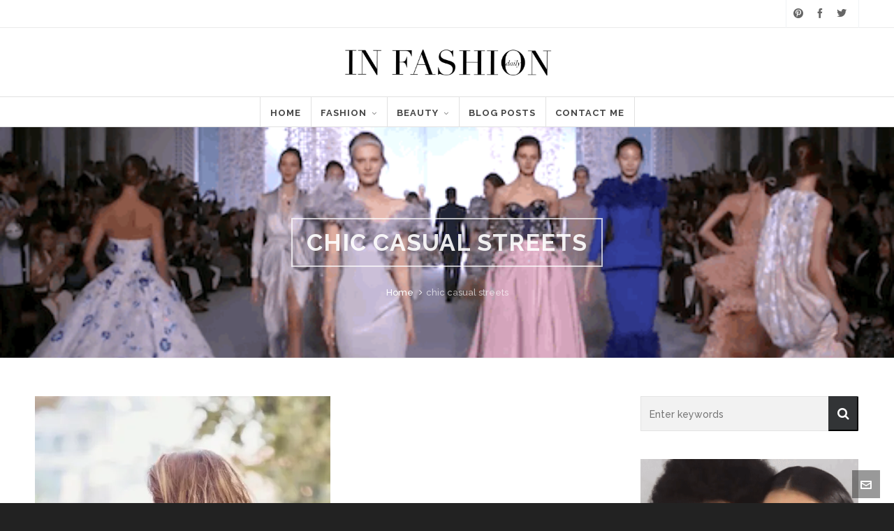

--- FILE ---
content_type: text/css
request_url: https://infashiondaily.com/wp-content/uploads/highend/dynamic-styles.css?ver=1691427869
body_size: 5133
content:
@font-face{font-family:source_sans_proregular;src:url("http://infashiondaily.com/wp-content/themes/HighendWP/assets/css/fonts/sourcesanspro-regular-webfont.eot");src:url("http://infashiondaily.com/wp-content/themes/HighendWP/assets/css/fonts/sourcesanspro-regular-webfont.eot?#iefix") format("embedded-opentype"),url("http://infashiondaily.com/wp-content/themes/HighendWP/assets/css/fonts/sourcesanspro-regular-webfont.woff2") format("woff2"),url("http://infashiondaily.com/wp-content/themes/HighendWP/assets/css/fonts/sourcesanspro-regular-webfont.woff") format("woff"),url("http://infashiondaily.com/wp-content/themes/HighendWP/assets/css/fonts/sourcesanspro-regular-webfont.ttf") format("truetype"),url("http://infashiondaily.com/wp-content/themes/HighendWP/assets/css/fonts/sourcesanspro-regular-webfont.svg#source_sans_proregular") format("svg");font-weight:normal;font-style:normal;font-display:swap;}@font-face{font-family:source_sans_probold;src:url("http://infashiondaily.com/wp-content/themes/HighendWP/assets/css/fonts/sourcesanspro-bold-webfont.eot");src:url("http://infashiondaily.com/wp-content/themes/HighendWP/assets/css/fonts/sourcesanspro-bold-webfont.eot?#iefix") format("embedded-opentype"),url("http://infashiondaily.com/wp-content/themes/HighendWP/assets/css/fonts/sourcesanspro-bold-webfont.woff2") format("woff2"),url("http://infashiondaily.com/wp-content/themes/HighendWP/assets/css/fonts/sourcesanspro-bold-webfont.woff") format("woff"),url("http://infashiondaily.com/wp-content/themes/HighendWP/assets/css/fonts/sourcesanspro-bold-webfont.ttf") format("truetype"),url("http://infashiondaily.com/wp-content/themes/HighendWP/assets/css/fonts/sourcesanspro-bold-webfont.svg#source_sans_probold") format("svg");font-weight:normal;font-style:normal;font-display:swap;}@font-face{font-family:source_sans_prosemibold;src:url("http://infashiondaily.com/wp-content/themes/HighendWP/assets/css/fonts/SourceSansPro-Semibold.eot");src:url("http://infashiondaily.com/wp-content/themes/HighendWP/assets/css/fonts/SourceSansPro-Semibold.eot?#iefix") format("embedded-opentype"),url("http://infashiondaily.com/wp-content/themes/HighendWP/assets/css/fonts/SourceSansPro-Semibold.woff2") format("woff2"),url("http://infashiondaily.com/wp-content/themes/HighendWP/assets/css/fonts/SourceSansPro-Semibold.woff") format("woff"),url("http://infashiondaily.com/wp-content/themes/HighendWP/assets/css/fonts/SourceSansPro-Semibold.ttf") format("truetype"),url("http://infashiondaily.com/wp-content/themes/HighendWP/assets/css/fonts/SourceSansPro-Semibold.svg#SourceSansPro-Semibold") format("svg");font-weight:normal;font-style:normal;font-display:swap;}@font-face{font-family:Museo500Regular;src:url("http://infashiondaily.com/wp-content/themes/HighendWP/assets/css/fonts/Museo500-Regular-webfont.eot");src:url("http://infashiondaily.com/wp-content/themes/HighendWP/assets/css/fonts/Museo500-Regular-webfont.eot?#iefix") format("embedded-opentype"),url("http://infashiondaily.com/wp-content/themes/HighendWP/assets/css/fonts/Museo500-Regular-webfont.woff2") format("woff2"),url("http://infashiondaily.com/wp-content/themes/HighendWP/assets/css/fonts/Museo500-Regular-webfont.woff") format("woff"),url("http://infashiondaily.com/wp-content/themes/HighendWP/assets/css/fonts/Museo500-Regular-webfont.ttf") format("truetype"),url("http://infashiondaily.com/wp-content/themes/HighendWP/assets/css/fonts/Museo500-Regular-webfont.svg#Museo300Regular") format("svg");font-weight:normal;font-style:normal;font-display:swap;}:root{--colorPrimary:#ed6162;}a:hover{color:#ed6162;}.light-text a:hover,.light-menu-dropdown #main-nav ul.sub-menu li a:hover,.light-menu-dropdown #main-nav ul.sub-menu li.sfHover > a,.light-menu-dropdown #main-nav ul.sub-menu li.current-menu-item > a,.light-menu-dropdown #main-nav ul.sub-menu li.current-menu-ancestor > a,#fancy-search .ui-autocomplete li a:hover,#fancy-search .ui-autocomplete li:hover span.search-title,#fancy-search .ui-autocomplete li a,.author-box .social-list li a:hover,#respond small a:hover,.commentmetadata a:hover time,.comments-list .reply a,#footer.dark-style a:hover,.feature-box.alternative i.ic-holder-1,.portfolio-simple-wrap .standard-gallery-item:hover .portfolio-description h3 a,.hb-effect-1 #main-nav > li > a::before,.hb-effect-1 a::after,.third-skin.hb-effect-1 #main-nav > li > a:hover,.third-skin.hb-effect-1 #main-nav > li.current-menu-item > a,.third-skin.hb-effect-1 #main-nav > li.sfHover > a,.second-skin.hb-effect-9 #main-nav #nav-search > a:hover,.hb-effect-10 #main-nav > li > a:hover,.hb-effect-10 #main-nav > li #nav-search a:hover,.hb-effect-10 #main-nav > li.current-menu-item > a,#main-nav ul.sub-menu li a:hover,.hb-side-nav li.menu-item-has-children:hover > a,.hb-side-nav li a:hover,.hb-side-nav li.current-menu-item > a,.hb-side-nav li.current-menu-ancestor > a,.hb-post-carousel .hb-post-info .hb-post-title:hover,.hb-post-carousel .hb-owl-item .hb-owl-read-more:hover span,.hb-post-carousel .hb-owl-item .hb-owl-read-more:hover{color:#ed6162!important;}.light-style .feature-box.alternative i.ic-holder-1,.light-style .feature-box h4.bold{color:#f9f9f9 !important;}.light-style .feature-box-content p{color:#ccc;}.like-holder.like-active i,.like-holder.like-active{color:#da4c26 !important;}.main-navigation.default-skin #main-nav > li > a:hover > span,.main-navigation.default-skin #main-nav > li.current-menu-item > a > span,.main-navigation.default-skin #main-nav > li.sfHover > a > span,.team-member-box.tmb-2:hover .team-member-description,span[rel="tooltip"]{border-bottom-color:#ed6162;}.hb-pricing-item:hover,.hb-process-steps ul:before,.wpb_tabs .nav-tabs li.active a,#hb-preloader .spinner,.default-loading-icon:before{border-top-color:#ed6162;}#main-wrapper .widget_nav_menu ul.menu li.current-menu-item > a,.hb-non-transparent .hb-side-nav > li > a:hover,.hb-non-transparent .hb-side-nav > li.current-menu-item > a,.hb-non-transparent .hb-side-nav > li.current-menu-ancestor > a,.hb-non-transparent .hb-side-nav > li.sfHover > a,.hb-tabs-wrapper.tour-style.left-tabs > .nav-tabs > li.active a,.logout-dropdown ul li:hover,.tribe-events-calendar thead th,.light-menu-dropdown #main-nav ul.sub-menu li a:hover,.light-menu-dropdown #main-nav ul.sub-menu li.sfHover > a,.light-menu-dropdown #main-nav ul.sub-menu li.current-menu-item > a,.light-menu-dropdown #main-nav ul.sub-menu li.current-menu-ancestor > a,.light-menu-dropdown #main-nav ul.sub-menu li.sfHover > a{border-left-color:#ed6162;}#main-wrapper .right-sidebar .widget_nav_menu ul.menu li.current-menu-item > a,.hb-tabs-wrapper.tour-style.right-tabs > .nav-tabs > li.active a,.tribe-events-calendar thead th{border-right-color:#ed6162;}.pagination ul li span,.single .pagination span,.single-post-tags a:hover,div.overlay,.portfolio-simple-wrap .standard-gallery-item:hover .hb-gallery-item-name:before,.woocommerce .wc-new-badge,#main-wrapper .coupon-code input.button:hover,.woocommerce-page #main-wrapper button.button:hover,#main-wrapper input.checkout-button,.side-nav-bottom-part ul li a:hover,#main-wrapper #place_order,#mobile-menu.interactive .open-submenu.active,#mobile-menu.interactive .open-submenu:hover,.widget_product_search input[type=submit],.tribe-events-calendar thead th{background-color:#ed6162;}#header-dropdown .close-map:hover,#sticky-shop-button:hover,#sticky-shop-button span,.type-post.format-quote .quote-post-wrapper a,.type-post.format-link .quote-post-wrapper a,.type-post.format-status .quote-post-wrapper a,span.highlight,mark,.feature-box:hover:not(.standard-icon-box) .hb-small-break,.content-box i.box-icon,.hb-button,input[type=submit],a.read-more,.woocommerce-MyAccount-content input.button,.hb-effect-2 #main-nav > li > a > span::after,.hb-effect-3 #main-nav > li > a::before,.hb-effect-4 #main-nav > li > a::before,.hb-effect-6 #main-nav > li > a::before,.hb-effect-7 #main-nav > li > a span::after,.hb-effect-8 #main-nav > li > a:hover span::before,.hb-effect-9 #main-nav > li > a > span::before,.hb-effect-9 #main-nav > li > a > span::after,.hb-effect-10 #main-nav > li > a:hover span::before,.hb-effect-10 #main-nav > li.current-menu-item > a span::before,#main-nav > li.sfHover > a span::before,#main-nav > li.current-menu-ancestor > a span::before,.pace .pace-progress,#main-wrapper .hb-bag-buttons a.checkout-button,.hb-post-carousel.hb-owl-slider .owl-nav .owl-prev:hover,.hb-post-carousel.hb-owl-slider .owl-nav .owl-next:hover,#tribe-bar-form .tribe-bar-submit input[type=submit]{background:#ed6162;}table.focus-header th,.second-skin #main-nav > li a:hover,.second-skin #main-nav > li.current-menu-item > a,.second-skin #main-nav > li.sfHover > a,.highend-sticky-header #header-inner .second-skin #main-nav > li > a:hover,.second-skin #main-nav > li.current-menu-item > a,.crsl-nav a:hover,.feature-box:hover i.ic-holder-1{background:#ed6162;color:#FFF;}.dropcap.fancy,.tagcloud > a:hover,.hb-icon.hb-icon-medium.hb-icon-container:hover,#main-wrapper #tribe-events .tribe-events-button{background-color:#ed6162;color:#FFF;}.filter-tabs li.selected a{border-color:#ed6162 !important;}.hb-second-light:hover{background:#FFF!important;color:#ed6162!important;}.hb-effect-11 #main-nav > li > a:hover::before,.hb-effect-11 #main-nav > li.sfHover > a::before,.hb-effect-11 #main-nav > li.current-menu-item > a::before,.hb-effect-11 #main-nav > li.current-menu-ancestor > a::before{color:#ed6162;text-shadow:7px 0 #ed6162,-7px 0 #ed6162;}#main-wrapper .product-loading-icon{background:rgba(237,97,98,0.85);}.hb-single-next-prev a:hover{background:rgba(237,97,98,0.95);}.hb-more-details:hover,.hb-buy-button:hover{color:#FFF;background:rgba(237,97,98,0.8);}.hb-button,input[type=submit],.woocommerce-MyAccount-content input.button{box-shadow:0 3px 0 0 #bb2f30;}.hb-button.special-icon i,.hb-button.special-icon i::after{background:#bb2f30;}#main-wrapper a.active-language,#main-wrapper a.active-language:hover{color:#aaa !important;}.feature-box:hover:not(.standard-icon-box):not(.alternative) i,#main-wrapper .hb-bag-buttons a:hover,#main-wrapper .hb-dropdown-box .hb-bag-buttons a:hover,#main-wrapper .social-icons.dark li a:hover i,#main-wrapper #footer .social-icons.dark li a i,#footer.dark-style ul.social-icons.light li a:hover,#main-wrapper .hb-single-next-prev a:hover{color:#FFF !important;}#header-inner-bg{background-color:#ffffff;}.highend-sticky-header #header-inner #header-inner-bg{background-color:#ffffff;}#header-inner.nav-type-2 .main-navigation-container{border-top-color:#e1e1e1;}#header-inner-bg{border-bottom-color:#e1e1e1}#main-nav li#nav-search::before{background:#e1e1e1}#header-inner.nav-type-2 #main-nav > li:first-child > a,#header-inner.nav-type-2 li#nav-search > a{border-left-color:#e1e1e1;}#header-inner.nav-type-2 #main-nav > li > a{border-right-color:#e1e1e1;}.highend-sticky-header #header-inner #header-inner-bg{border-bottom-color:#f0f0f0 !important;}.highend-sticky-header #header-inner #main-nav li#nav-search::before{background:#f0f0f0}.highend-sticky-header #main-wrapper #header-inner #main-nav > li > a,.highend-sticky-header #main-wrapper #header-inner #header-inner-bg{color:#444444 !important;}#pre-footer-area{background-color:#ececec;}#pre-footer-area{color:#323436;}#footer,body #lang_sel_footer{background-color:#3d4045;}#footer{color:#999999;}#main-wrapper #footer{color:#999999;}#main-wrapper #footer a,body #lang_sel_footer a{color:#ffffff;}#copyright-wrapper{background:#000000;}#copyright-wrapper,#copyright-text{color:#ffffff;}#copyright-wrapper a{color:#eeee22;}body{background-color:#222222;}#hb-side-section{background-color:#ed6162;}#main-wrapper,#main-wrapper.hb-stretched-layout,#main-wrapper.hb-boxed-layout{background-color:#ffffff;}#main-wrapper #pre-footer-area:after{border-top-color:#ffffff;}#main-wrapper .hb-main-content,#main-wrapper .hb-sidebar,.hb-testimonial-quote p{color:#666666;}.hb-main-content a,select{color:#252525}.hb-main-content a:hover{color:#ed6162;}.portfolio-single-meta ul,.content-box,#main-wrapper .hb-accordion-pane,.hb-accordion-tab,.hb-box-cont,.hb-tabs-wrapper.tour-style .tab-content,.hb-tabs-wrapper .nav-tabs li a,.hb-callout-box,.hb-teaser-column .teaser-content,.hb-pricing-item,.hb-testimonial:after,.hb-testimonial,.tmb-2 .team-member-description,.recent-comments-content,.recent-comments-content:after,.hb-tweet-list.light li,.hb-tweet-list.light li:after,fieldset,table,.wp-caption-text,.gallery-caption,.author-box,.comments-list .children > li::before,.widget_nav_menu ul.menu,.comments-list li.comment > div.comment-body,.hb-dropdown-box,#contact-panel,.filter-tabs li a,#contact-panel::after,.hb-flexslider-wrapper.bordered-wrapper,.bordered-wrapper,iframe.fw{border-color:#f0f0f0;}#main-content .left-sidebar .hb-main-content.col-9,table th,table th,table td,#main-content .hb-sidebar,.comments-list .children,.tmb-2 .team-member-img,.hb-tabs-wrapper .tab-content,div.pp_default .pp_close{border-left-color:#f0f0f0;}table td,.hb-blog-small .meta-info,#main-wrapper .widget_nav_menu ul.menu ul li:first-child,#main-wrapper .bottom-meta-section,.comments-list .children > li::after,.tmb-2 .team-member-img,h5.hb-heading span:not(.special-amp):before,h4.hb-heading span:not(.special-amp):before,h4.hb-heading span:not(.special-amp):after,h5.hb-heading span:not(.special-amp):after,h3.hb-heading span:not(.special-amp):before,h3.hb-heading span:not(.special-amp):after,h4.lined-heading span:not(.special-amp):before,h4.lined-heading span:not(.special-amp):after,.hb-fw-separator,.hb-separator-s-1,.hb-separator-extra,.hb-separator-25,.hb-gal-standard-description .hb-small-separator{border-top-color:#f0f0f0;}.woocommerce div.product .woocommerce-tabs ul.tabs:before{border-bottom-color:#f0f0f0;}.pricing-table-caption,.pricing-table-price,#hb-page-title,.share-holder .hb-dropdown-box ul li,.hb-blog-small .meta-info,.hb_latest_posts_widget article,.most-liked-list li,ul.hb-ul-list.line-list li,ol.line-list li,ul.line-list li,#hb-blog-posts.unboxed-blog-layout article,.hb-tabs-wrapper .nav-tabs,#main-wrapper .wpb_content_element .wpb_tour_tabs_wrapper .wpb_tabs_nav a,.hb-tabs-wrapper .tab-content,.hb-tabs-wrapper.tour-style .nav-tabs li.active a,.hb-box-cont-header,.hb-separator.double-border,.portfolio-single-meta ul.meta-list li{border-bottom-color:#f0f0f0;}#main-content .col-9.hb-main-content,#main-content .left-sidebar .hb-sidebar.col-3,.tmb-2 .team-member-img,.hb-tabs-wrapper .tab-content,.hb-tabs-wrapper.tour-style.right-tabs .nav-tabs > li.active a,div.pp_default .pp_nav{border-right-color:#f0f0f0;}.pagination ul li a,.pagination ul li span.page-numbers.dots,.single .pagination a,.page-links a,.hb-skill-meter .hb-progress-bar,.hb-counter .count-separator span,.hb-small-break,hr{background-color:#f0f0f0;}#main-wrapper .hb-tabs-wrapper:not(.wpb_tabs) ul li:last-child a,.darker-border .hb-separator{border-bottom-color:#f0f0f0 !important;}.darker-border .hb-separator{border-top-color:#f0f0f0 !important;}.hb-special-header-style.highend-sticky-header #main-wrapper #header-inner #main-nav > li > a,.hb-special-header-style.highend-sticky-header #main-wrapper #header-inner #close-fancy-search,.hb-special-header-style.highend-sticky-header #main-wrapper #header-inner #fancy-search input[type=text]{color:#ffffff !important;}.hb-special-header-style.highend-sticky-header #main-wrapper #header-inner #fancy-search ::-webkit-input-placeholder{color:#ffffff !important;};.hb-special-header-style.highend-sticky-header #main-wrapper #header-inner #fancy-search ::-moz-input-placeholder{color:#ffffff !important;};.hb-special-header-style.highend-sticky-header #main-wrapper #header-inner #fancy-search ::-ms-input-placeholder{color:#ffffff !important;}#logo .hb-logo-wrap{height:100% !important;max-height:100% !important;}.nav-type-1 #header-inner-bg,.nav-type-1 .highend-sticky-placeholder{height:100px !important;line-height:100px !important;}.highend-sticky-header #header-inner.nav-type-1 #header-inner-bg,.highend-sticky-header #header-inner.nav-type-1 .highend-sticky-placeholder{height:80px !important;line-height:80px !important;} #logo img,.stuck #logo img{max-height:38px!important}.hb-video-color-mask{opacity:.7}#hb-side-section{color:#FFF!important;text-align:center}#hb-side-section .widget-item>h4:after{display:none}#pre-footer-area{border-bottom:none}.hb-page-title h1,.hb-page-title h2,article.single h1.title,h1,h4.hb-focus-color{text-transform:uppercase}#searchsubmit{height:50px}#footer.dark-style .hb-tweet-list.light li,#footer.dark-style .hb-tweet-list.light li:after{border-color:transparent}h4.semi-bold{font-weight:700;text-transform:uppercase}#footer widget-item h4{margin-bottom:30px}.post-content{box-shadow:none;-webkit-box-shadow:none;border:1px solid #f0f0f0}.related-item p.hb-post-excerpt{margin-top:10px}.post-content h2.title{font-size:16px!important;line-height:24px!important;text-transform:uppercase;font-weight:700}.load-more-posts,.load-more-posts.inactive:hover{box-shadow:none!important}#hb-blog-posts .post-content h2{font-weight:700}#footer.dark-style .hb-tweet-list.light li{background:rgba(0,0,0,.05)!important}#footer.dark-style .hb-tweet-list.light li:after{display:none}.post-content{background:#fafafa}a.read-more,a.read-more:hover{padding:0!important;border:none!important;background-color:transparent!important}.aligncenter .breadcrumbs-wrapper{top:auto;bottom:-50px;width:100%;left:0;right:auto;text-align:center}.hb-caption-layer .hb-button{letter-spacing:2px!important}.esg-entry-media img{width:100%!important}.pagination ul li a:hover{color:#FFF!important}.portfolio-related-fw{background:0 0;border-bottom:none!important;border-top:none!important;padding-top:0!important;padding-bottom:0!important}h4.hb-center-heading{text-transform:uppercase;font-size:14px;line-height:24px}.item-overlay-text h4{text-transform:uppercase;letter-spacing:1px;font-size:13px;line-height:23px}.hb-gal-standard-description h3{font-size:14px!important;line-height:24px!important;letter-spacing:2px!important}.item-overlay-text-wrap .hb-small-separator{display:none}#to-top i{margin-right:1px;font-size:20px!important}.esg-loadmore-wrapper{margin-top:80px}.mobile-menu-close{line-height:57px}.hb-button,a.read-more,input[type=submit]{box-shadow:none!important}.hb-counter .count-number{font-family:'source_sans_probold';}#main-nav li.megamenu.columns-2.align-megamenu-right > ul{left:auto !important;right:0 !important;}.about-slider-arrow-down a{color:#ED6162 !important;}.droid-serif h5{font-family:"Droid Serif" !important;}.hb-testimonial-quote p{font-size:18px;line-height:28px;color:rgba(255,255,255,0.4);}.testimonial-quote-meta{font-size:14px;color:rgba(255,255,255,0.6);}.team-member-description .simple-read-more{display:none;}#main-wrapper .hb-main-content .flex-control-nav li a{color:#FFF !important;}